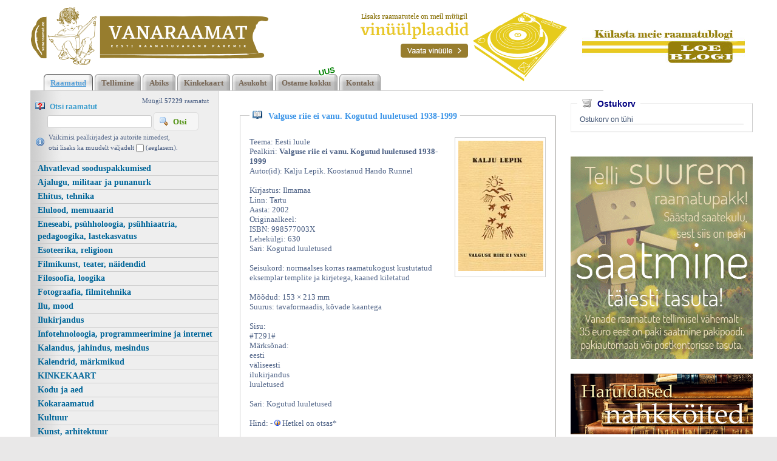

--- FILE ---
content_type: text/html; charset=UTF-8
request_url: https://www.vanaraamat.ee/Kalju_Lepik_Koostanud_Hando_Runnel_Valguse_riie_ei_vanu_Kogutud_luuletused_1938-1999_56216-33.htm
body_size: 14117
content:
<!DOCTYPE html><head><script async src="https://www.googletagmanager.com/gtag/js?id=UA-6304032-3"></script><script> window.dataLayer = window.dataLayer || []; function gtag(){dataLayer.push(arguments);}gtag('js', new Date()); gtag('config', 'UA-6304032-3');</script><title>Valguse riie ei vanu. Kogutud luuletused 1938-1999, Ilmamaa 2002 | vanaraamat.ee</title><link rel=canonical href="https://www.vanaraamat.ee/Kalju_Lepik_Koostanud_Hando_Runnel_Valguse_riie_ei_vanu_Kogutud_luuletused_1938-1999_56216-33.htm"><meta http-equiv=Pragma content=no-cache><meta http-equiv=Expires content=-1><meta name=viewport content="width=device-width, initial-scale=1.0"><meta name=description content="Valguse riie ei vanu. Kogutud luuletused 1938-1999 Teema: Eesti luule Pealkiri: Valguse riie ei vanu. Kogutud luuletused 1938-1999 Autor(id): Kalju Lepik. Koostanud Hando Runnel Kirjastus: Ilmamaa Linn: Tartu Aasta: 2002 Originaalkeel: ISBN: 998577003X Lehek&u Valguse riie ei vanu. Kogutud luuletused 1938-1999, Ilmamaa 2002 | vanaraamat.ee"><link rel="shortcut icon" href="https://www.vanaraamat.ee/favicon.ico"><META HTTP-EQUIV="Content-Type" CONTENT="text/html; charset=UTF-8"><style type="text/css" > @media only screen and (min-width: 665px){.cleargallery{clear: both;}}.kataloog_book{border: solid 1px #ccc; margin-top: 30px; border-bottom: solid 1px #75736e; border-right: solid 1px #75736e; position: relative; color: #4D6185; font: normal 13px verdana; padding: 15px; text-align:left; margin-bottom: 15px}.kataloog_pealk{position: relative; top: -26px; left: 0px; background: white; padding-left: 5px; color: #3c95e8; font: bold 14px verdana; display: inline-block; padding-right: 5px; margin-bottom: -16px}.kataloog_pealk:before{content: url('d1/graaf/icon_book_open.gif'); position: relative; top: 1px; margin-right: 10px}.kataloog_pealk a:link, .kataloog_pealk a:visited{color: #3c95e8; font: bold 14px verdana; text-decoration: none}.kataloog_pealk a:hover{text-decoration: underline}.kataloog_book b{color: #4d6185}.kataloog_book_img{border: solid 1px #ccc; float: right; padding:5px; margin-left: 10px; width: 150px}.kataloog_book_vinjett{content: url('d1/graaf/separaator_01.jpg'); width: 341px; clear:both; margin: 10px auto 0px auto; padding-top: 15px; padding-bottom: 5px;}@media only screen and (max-width: 520px){.kataloog_book_vinjett{content: url('d1/graaf/separaator_01.jpg'); width: 260px; clear:both; margin: 10px auto 0px auto; padding-top: 15px; padding-bottom: 5px;}}.loeraamat a:link, .loeraamat a:visited{margin: 16px 5px 7px 0px; border: 1px solid #dedede; display: inline-block; padding: 3px 10px 6px 7px; background: #f5f5f5; border-left: solid 1px #eee; border-top: solid 1px #eee; text-decoration: none; color: #565656; font: bold 13px 'Lucida Grande', Tahoma, Arial, Verdana, sans-serif}.loeraamat a:before{content: url('d1/graaf/icon_book_open.gif'); position: relative; top: 3px; margin-right: 5px}.loeraamat a:hover{background: #dff4ff; color: #336699; border: solid 1px #c2e1ef;}.lisankorvi a:link{display: inline-block; float: right; background: url('d1/graaf/positive2.png') repeat-x; font: normal 13px 'Open Sans', sans-serif; color: white; padding: 5px 15px 5px 25px; border-radius: 3px; margin-bottom: 8px; margin-right: 8px; margin-top: 15px; text-decoration: none}.lisankorvi a:visited{color: white}.lisankorvi a:hover{background: url('d1/graaf/positive2high.png') repeat-x;}.paginator{background: #f5f5f5; border: solid 2px #dedede; padding: 3px 8px 3px 8px; margin-right: 3px; font: bold 11px/11px verdana; color: #2b75ae; border-top: solid 2px #eeeeee; border-left: solid 2px #eeeeee; display: inline-block; margin-bottom: 8px}.paginator a:link{font: bold 11px/21px verdana; color: #2b75ae; text-decoration:none}.pag_high, .paginator:hover{background: white; padding-top: 8px; border-bottom: solid 2px white; color: #333; cursor:pointer}.ootenim{margin-left: 0px; border:1px solid #cccccc; background: 0 ; font:normal 14px verdana; height: 33px; color:#777777; vertical-align:middle; -moz-border-radius:3px; -khtml-border-radius:3px; -webkit-border-radius: 3px; border-radius: 3px; margin-bottom: 5px;}.f_label{margin-top: 8px; font-weight: normal;}.f_label_err{font-weight: bold; color: FireBrick;}#hmlink a{display: inline;}@keyframes shake{0%{transform: translate(1px, 1px) rotate(0deg);}25%{transform: translate(-2px, -4px) rotate(-3deg);}50%{transform: translate(2px, -4px) rotate(3deg);}75%{transform: translate(6px, 2px) rotate(-3deg);}100%{transform: translate(2px, -4px) rotate(-3deg);}}.hetkelmyygis{text-align:right; color: #4D6185; padding: 3px 15px 2px 0px; margin-bottom: -10px}.hetkelmyygis b{color: #4D6185}.information{color: #4D6185; background: url('d1/graaf/icon_information.gif') 0px 8px no-repeat; padding: 2px 10px 0px 22px}.otsi_peal{font: bold 12px arial; color: #3399CC; display: block;}.otsi_peal img{position: relative; top: 2px; margin-right: 5px}a:link,a:visited,a:active{text-decoration: underline; font-weight:bold; corsor:pointer; color: #0272ba;}a:hover{text-decoration: underline; color: #095689}.pildiaar{padding:4px; border:1px solid #e8e8e8;}.tooteruut{padding:4px; border: solid 1px #e8e8e8;}.toot_hr_jn{display: block; padding-bottom: 2px; color: #374b6b; border-bottom:solid 1px #e8e8e8;}#pildihigh{border:1px solid #5e5e5e;}.spilt{clear:both; margin-top:11px}body.mceContentBody{background: #ffffff;}.carol, #carol, .c, #c{clear: both;}.sisutekst{font: normal 13px/21px Vardana, Arial, Helvetica, sans-serif; color: #374b6b;}body{font: normal 13px/21px Vardana, Arial, Helvetica, sans-serif; color: #374b6b; background:}td, table{font: normal 13px/21px Vardana, Arial, Helvetica, sans-serif; color: #374b6b;}p{font: normal 13px/21px Vardana, Arial, Helvetica, sans-serif; color: #374b6b;}.pealkiri{font: bold 18px/26px Arial, Roboto Condensed, sans-serif; font-display: swap; ; margin-top: 6px; margin-bottom: 3px; padding:0px; color: #006699;}.sissejuhatus{font: normal 21px/26px arial; padding:0px; margin:0px; padding-bottom:4px; color: #67645c}.alapealkiri{font: 400 26px/32px Arial, Roboto Condensed, sans-serif; font-display: swap; ; color: #629bd6}.quote{font: normal 28px 'Yesteryear', cursive; font-display: swap; ; color: #f49a0b; display: inline-text; background: url('d1/graaf/logo.png') -469px -602px; float: right; width: 315px; padding: 15px 0px; margin: 12px 0px 0px 20px; text-indent: 70px;}.autor{font: normal 10px/16px verdana; color: #374b6b;}.pildiallkiri{font: italic 13px/16px verdana; color: #374b6b;}.heledam{color: rgb(206, 70, 18); font-size: medium;}.tumedam{color: rgb(128, 0, 0); font-size: medium;}body.mceContentBody{background: #ffffff;}.megan_col{width: 290px; margin: 5px 18px 10px 0px; display: inline-block; vertical-align: top; text-align: left; background: #fff;}.megan_col a{color: #4c4f60;}.megan_col_pealkiri{display: block; margin: 4px 3px 0px 3px; font: bold 17px/22px open sans;}.megan_col_sissejuh{display:block; margin: 3px; font: normal 17px/21px open sans;}.megan_col_date{display: block; margin: 4px 3px; font: normal 11px open sans; color: #999}html *{margin: 0; padding: 0; color: #374b6b;}body{font: normal 13px/21px Vardana, Arial, Helvetica, sans-serif; background: #e9e8e8; margin: 0; padding: 0; overflow-y: auto; overflow-x: auto;}@media only screen and (max-width: 1180px){body{overflow-x: auto;}}div{margin:0; padding:0; -webkit-box-sizing: border-box; -moz-box-sizing: border-box; box-sizing: border-box;}#norma{width: 100%; position: relative; background: #fff ; z-index: 12; margin:0; padding:0;}@media only screen and (min-width: 681px){#norma{background: #fff ;}}}#naomi{background: #fff; padding: 0px; margin:0px;}@media only screen and (min-width: 1181px){}.betty{padding-top: 0px; margin-top: 0px; position: relative; margin-left:auto; width: 1180px; margin-right:auto;}@media only screen and (max-width: 1180px){.betty{width: auto; margin: 0 auto;}}@media only screen and (min-width: 1180px){.betty{max-width: 1180px; margin: 0 auto;}}#may{position: absolute; top: 38px; left: 0px; font: normal 10px/11px arial}#susanna{margin: 0px; padding:0px; z-index:8; position: relative; z-index: 15;}#alice{width: 100%; color: #fff; margin: 0px; padding: 0px; position: relative; z-index: 16; padding-bottom: 4px;}#alice_i{padding: 0px 1px; text-align: left;}#cristina{font: normal 12px/12px verdana; float: right; margin: 0px 50px 0px 5px; text-align: right;}#cristina a{color: #3d4560; display: inline-block; margin-top: 5px; margin-bottom: 7px; text-decoration: none; font-weight: normal}@media only screen and (max-width: 830px){#cristina{text-align: center; width: 100%; margin:2px}}#loren{width: 300px; height: 80px; float: left; overflow:hidden; margin:0px; padding:0px; margin-bottom: 7px; margin-left: 1px; margin-top: 8px; position: relative; z-index:50}#loren a{width: 100%; height: 100%; display: inline-block; overflow: hidden;}#loren a:before, #loren a[href^='javascript:']:after{content: url('d1/graaf/logo.png'); position: relative; top: -175px; left: -12px}@media only screen and (max-width: 820px){#loren{float:none; margin: 5px auto 0px auto; position: relative; top: 2px; margin-bottom: 20px}}@media only screen and (min-width: 600px){#loren{width: 391px; height: 95px;}#loren a:before, #loren a[href^='javascript:']:after{content: url('d1/graaf/logo.png'); position: relative; top: -36px; left: -12px}}#susie{display: none; float: left; margin-top: 4px; margin-left: 75px; width: 400px; margin-bottom: -20px;}#susie p, #susie{color: #a9a8a8; font: 400 20px/20px Arial, Roboto Condensed, sans-serif; font-display: swap; ;}#susie a:link{font-weight: 300;}#susie p{font: 400 55px/55px 'Yesteryear', cursive; font-display: swap; ; margin:0px; padding:0px;}@media only screen and (min-width: 1180px){#susie{display: block; position: relative; z-index:14}}#susiebanner{position: absolute; top: 16px; left: 540px; display: none; z-index:50}@media only screen and (min-width: 1180px){#susiebanner{display: block; z-index: 50}}#olivia{padding: 2px 0px 0px 8px; font: normal 11px verdana; color: #4D6185; display: block; text-align: left;}@media only screen and (min-width: 990px){#olivia{display: block}}label{position: relative; left: 160px; top: -34px; display: inline block; font: normal 9px arial; width: 15px; height: 15px}#onpinp{border:0; background: white ; margin: 0px 0px 0px 0px; height: 19px; padding: 0px 3px 0px 2px; font:normal 13px/13px verdana; border: solid 1px #ccc; color:#f00; -webkit-box-shadow: none; -moz-box-shadow: none; box-shadow: none; margin-left: 20px}#onpsmt{border: solid 1px #dedede; background: #f5f5f5 url('d1/graaf/icon_magnifier.gif') 8px 6px no-repeat; font: bold 13px/13px verdana; padding: 8px 18px 7px 31px; color: #529214; position: relative; top: -3px; text-transform: capitalize; -webkit-box-shadow: none; -moz-box-shadow: none; box-shadow: none;}#onpsmt:hover{background: #e6efc2 url('d1/graaf/icon_magnifier.gif') 8px 6px no-repeat; border: solid 1px #c6d880}.oliviapealkiri{margin-top:2px; font: normal 18px/22px arial; color: #1e0fbe;}.oliviapealkiri strong{margin-top:2px; font: bold 18px/22px arial; color: #1e0fbe;}#onsisu{-webkit-box-shadow: none; -moz-box-shadow: none; box-shadow: none;}#kaia{clear:both; color: #bbbbbb; margin-right: 5px; min-height: 20px;}@media only screen and (min-width: 1024px){#kaia{margin-right: 60px;}}#kaia a:link, #kaia a:active, #kaia a:visited{display:block; padding: 4px 10px 2px 10px; float:right; text-decoration: none;}#kaia a:hover, #kaia .keel_active{background: #e7e5dc;}.flag{background: url('d1/graaf/logo.png'); display: block; height: 16px; width: 16px;}#gillian{}#hanna{width: 100%; margin-bottom:0px; color: #fff; padding: 8px 0px 0px 20px; margin-top: 7px; position: relative; z-index: 12; clear: both; padding-bottom: 0px;}.linksalign{text-align: center;}@media only screen and (min-width: 1180px){.linksalign{text-align: left;}}#hanna ul{margin: 0px; padding: 0px; padding-left: 2px;}#hanna a{display: block; position: relative; background: url('d1/graaf/h2.png') repeat-x; font: bold 13px/13px verdana; color: #776655; margin: 0px; margin-right: 3px; padding: 8px 11px 6px 11px; text-decoration: none}#hanna a:before{content: url('d1/graaf/h1.png'); position: absolute; top: 0px; left: 0px;}#hanna a:after{content: url('d1/graaf/h3.png'); position: absolute; top: 0px; right: 0px;}@media only screen and (max-width: 800px){#hanna a{font: bold 13px/13px verdana; margin-right: 8px; margin-bottom: 8px}}#hanna a:hover, #hanna .lMActive{color: #529ed8; background: url('d1/graaf/h_hover2.png') repeat-x; text-decoration: underline;}#hanna a:hover:before, #hanna .lMActive:before{content: url('d1/graaf/h_hover1.png'); position: absolute; top: 0px; left: 0px;}#hanna a:hover:after, #hanna .lMActive:after{content: url('d1/graaf/h_hover3.png'); position: absolute; top: 0px; right: 0px;}.hid{position: absolute; display: none; filter:alpha(opacity=98); opacity:0.98; margin: 0px; padding: 0px; z-index:5; width: 202px;}.tnp{position: relative; background-color:#fff; padding: 5px 2px 5px 2px; border-left: solid 1px #aaa; border-bottom: solid 1px #aaa; border-right: solid 1px #aaa; margin:0px; margin-top:0px; list-style: none; text-align: left; width: 267px;}html>body .tnp{width:265px}#hanna li{list-style: none; list-style-image: none; list-style-type: none; display: inline-block; zoom: 1; *display: inline; margin:0px; padding: 0px;}#hanna div li{height: 20px;}#hanna .tnp a{display: block; border: 0; background: 0; margin: 0px 0px 3px 8px; padding: 2px 2px 5px 8px; font: normal 16px/20px arial; color:#006699; text-decoration: none;}#hanna .tnp a:before, #hanna .tnp a:after{content: '';}#hanna .tnp a:hover, #hanna .tnp .tnpActive{color: #095687; padding: 2px 2px 5px 8px; border-radius: 0px; margin: 0px 0px 3px 8px; background: 0;}#fiona{position: relative; z-index: 4; background: transparent;}#fionS{width: 100%; position: relative; z-index: 11; display: block; height: 300px; background:url('d1/graaf/susanna.jpg') top center no-repeat; background-size: 100% auto;}#fionS a{display: block; width: 100%; height: 100%; box-sizing: border-box; color: white; text-decoration:none; position: absolute; display: none;}.fionSsisu{display: none;}.fionSsisu2{color: #333; padding: 20px 5px 30px 40px; font: normal 16px Arial, Roboto Condensed, sans-serif; font-display: swap; ; width: 500px; height: auto; margin: 40px auto 0px 10%; position: absolute; background: url('d1/graaf/fions_transparent.png'); display: block;}.fionSfirst{font: normal 26px Arial, Roboto Condensed, sans-serif; font-display: swap; ; color: #001f6e}.fionSsisuNupp{margin-top: 8px; display: inline-block; text-decoration:none; font: normal 18px Arial, Roboto Condensed, sans-serif; font-display: swap; ; background: #001f6e; border-radius: 5px; padding: 4px 25px 6px 25px; color: white; text-shadow: none;}@media only screen and (max-width: 799px){#fionS{height: 250px;}.fionSsisu2{margin: 20px auto 0px 10px;}}@media only screen and (max-width: 599px){#fionS{height: 200px;}.fionSsisu2{width: auto; margin: 0px; font: normal 12px Arial, Roboto Condensed, sans-serif; font-display: swap; ;}.fionSfirst{font: normal 16px Arial, Roboto Condensed, sans-serif; font-display: swap; ;}}h1{font: normal 18px/22px verdana; color: #fff}h2{font: normal 16px/20px verdana; color: #fff}h3{position: absolute; top: 22px; left: 5px; padding: 10px 2px 18px 2px; overflow: hidden; font: normal 16px/22px verdana; width: 72px; border: solid 1px red; padding-top: 42px; max-height: 140px;}#cts, #cts a, .cts, .cts a{font: normal 14px/16px verdana; color: #fff}#cts2, #cts2 a, .cts2, .cts2 a{position: relative; padding-left: 5px; font: normal 3px/5px verdana; color: #fff; opacity:0.2; z-index: 1}#melody{background: #fff; padding: 0px; margin-top: 90px; height: auto; z-index: 4;}#megan{background: #fff; position: relative; top: -90px; padding-top: 0px; margin-bottom: -40px; padding-bottom: 100px; z-index: 4;}@media only screen and (min-width: 1180px){#megan{background: transparent url('d1/graaf/megan.png') 0px -20px repeat-x;}}@media only screen and (max-width: 1180px){#megan{text-align: center;}}#megan ul, #megan ol{list-style-position: inside; padding: 15px 0px 20px 40px;}.hw, #hw{position: absolute; left: 0; top: -840px; text-align:left; width: 615px; z-index: 1}#ingrid{padding-left: 5px; padding-bottom: 0px; padding-right: 50px; font:normal 10px/10px verdana; color:#9caeb9;}#ingrid a:link, #ingrid a:active, #ingrid a:hover, #ingrid a:visited{font: normal 10px/10px verdana; text-decoration: none; display: inline-block; margin-bottom: 23px; color: #9caeb9}.arrow{display: inline-block; margin-bottom: 1px}@media only screen and (max-width: 600px){.arrow{margin-bottom: 8px;}}#julia{float: left; margin: 10px 15px 0px 35px; width: 700px; text-align: left; margin-bottom: -50px; max-width: 800px; word-break: break-word;}#carla{float: right; max-width: 300px; padding: 0px; margin:0px; margin: 0px auto; margin-bottom: -50px;}@media only screen and (max-width: 1179px){#julia, #carla{float: none; margin:auto; width: auto; max-width: 800px;}#carla{margin-top: 20px;}}@media only screen and (max-width: 666px){#julia, #carla{float: none; padding: 5px 10px; margin:auto; width: 100%; max-width: 800px;}}#priscilla{text-align:right; margin-right: 8px; margin-top: 12px; margin-bottom:12px}#priscilla a{background: url('d1/graaf/logo.png') -1220px -548px no-repeat; display: inline-block; height: 20px; width: 57px; margin: 10px 10px 10px 0px}#lMburger{display: none; float: right}#virginia{float: left; width: 310px; background: #eee url('d1/graaf/menu_bg.gif') repeat-y; padding: 5px 0px; border-right: solid 1px #ccc}#lM{position:relative; margin: 0px 0px 0px 0px; padding:10px 0px 3px 0px;}#lM a{display: block; margin-bottom: 0px; border-top: solid 1px #ccc; padding: 1px 1px 1px 12px; font: bold 14px/20px verdana; color: #006699; text-decoration: none;}@media only screen and (max-width: 666px){#lM a{margin:4px;}}#lM a:hover, #lM .lMActive{color: #095687; background: white;}#lM .lMSecond{display: block; padding-left: 0px;}#lM .lMSecond a{padding-left: 30px;}@media only screen and (max-width: 1180px){#virginia{float: none; text-align: left; width: 100%; padding: 0px;}#virginia, #lM a, #lM div, #lM .lMSecond{display: block; margin-left: 0px;}#lM{padding:0px;}@media only screen and (max-width: 770px){#lM{display:none; padding-top: 20px;}#lMburger{display: block;}}#lM div{width: auto; float: none; display: inline-block;}}#ursula, #sonja, #kimberly, #melinda, #lara{width: 340px; float: left; font: normal 12px/18px verdana; padding: 10px;}.uudis_main{text-align:right; font: bold 14px arial; color: #629bd6}.uudis_blokk{padding: 5px 0px 0px 0px;}.uudis_main a{font: bold 14px arial; color: #629bd6}.uudis_date, .uudis_date a{font: normal 10px verdana; color: #374b6b}.uudis_pealk, .uudis_pealk a{font: 400 18px/22px Arial, Roboto Condensed, sans-serif; font-display: swap; ; text-decoration: none; color: #2184c4}.uudis_sissejuh, .uudis_sissejuh a, .uudis_sissejuh a:hover{font: normal 12px/18px verdana; padding-bottom: 25px; text-decoration: none; color: #374b6b}.syndic_sissejuh, .syndic_sissejuh a, .syndic_sissejuh a:hover{font: font: normal 13px/21px Vardana, Arial, Helvetica, sans-serif;; padding-bottom: 10px; color: #374b6b ; font-weight: normal; display: block; text-decoration: none}.syndic_date, .syndic_date a{font: normal 10px verdana; color: #374b6b}.uudis_social{position: relative; top: 5px; left: -5px; margin-bottom: 8px; text-align: center;}.varvisilt{background: #feff19; color: #596010; font: normal 14px/14px 'Vollkorn', serif; display: inline-block; padding: 2px 12px 2px 12px}#lara{display:none}@media only screen and (min-width: 1024px){#ursula, #sonja, #kimberly, #melinda, #lara{float: left; width: 340px;}#lara{display:block}}#kimberly, #kimberly a{font: 400 18px/22px Arial, Roboto Condensed, sans-serif; font-display: swap; ; color: #fff;}#kimberly{; background: #210057; padding:0px; margin:0px; text-align: left; border-top-right-radius: 7px; border-bottom-right-radius: 7px; margin-right: 10px; padding: 8px 10px 12px 20px;}@media only screen and (max-width: 1024px){#kimberly{clear:both; float: none; display: inline-block; margin: 10px auto;}}#kimberly a{color: #fff; text-decoration: underline;}.fourvalues{margin: 10px 10px 20px 16px}.fourvalues div{margin-top:10px; color: #670000; font: normal 16px/24px calibri; font-style:italic}#sonja{text-align: center; margin: 15px 10px 5px 0px;}#melinda{margin-top: 10px; text-align: center;}#ursula{padding-bottom: 0px; text-align: left;}@media only screen and (max-width: 1024px){#ursula{clear:both; float: none; display: inline-block; margin: 10px auto;}}#sonja, #melinda{padding:10px 0px 0px 0px;}#sonja a{background: url('d1/graaf/logo.png'); background-color: #5f5f5f; display: inline-block; height: 24px; width: 24px; margin: 0px 2px 4px 2px}#melinda img{margin: 0px 2px 4px 2px}.comment_header{background: #dddce4 ; margin: 28px 0px 3px 0px; width: 710px}table{border-spacing:0; background-repeat : no-repeat}#kalenderpos{position:absolute; left:709px; top:34px; z-index:29;}#cal{margin:0px 10px 10px 10px;}#cal, #cal table, #cal td, #cal th{padding:3px; border-spacing:0px; border-padding:0px; border-collapse: collapse; color: #455147; text-align:right; font:10px verdana}#cal{background: #efc01a; position: relative; padding-top: 45px; color: white; width: 230px; height: 230px; text-align: center; padding-left: 44px; vertical-align: middle;}#tnane{color: #157e4f; font-weight: bold}#tdhighl, .tdhighl{background: #c34603; padding:3px; text-align:right; font:10px verdana}#tdhighl a, .tdhighl a{color: #455147}.cmpl{margin: 2px; color: #9f7d04; width: 218px; text-align:left; background: #f8f3e0; border: solid 1px #e9d58d; padding: 2px 5px 3px 2px}.cmpl a{color: #9f7d04;}html>body .cmpl{width:207px}.kn{color: #006699; margin-top: 4px}.an{color: #006699; font: bold 14px verdana}#korv{width: 300px; float: right; margin-top: 20px; margin-bottom: 30px; position:relative; left: 10px; border: solid 1px #ccc; text-align:left; border-top-color: #eee; border-left-color: #eee; padding: 5px 14px 12px 14px; font: normal 12px arial}@media only screen and (max-width: 1179px){#korv{width: auto; float: none;}}#korv .pealk{position: absolute; display: inline-block; background: white; padding: 2px 8px; top: -13px; left: 10px; font: bold 14px arial; color: navy}#korv .pealk img{position: relative; top: 2px; margin-right: 5px}#korv a{text-decoration: none; font: bold 12px/20px verdana; display: block; border-bottom: solid 1px #ccc; margin-bottom: 2px; color: #2b75ae}#korv .vaatakorvi a:link{display: inline-block; background: url('d1/graaf/positive2.png') repeat-x; font: normal 13px 'Open Sans', sans-serif; color: white; padding: 4px 25px 5px 25px; border-radius: 3px; margin-bottom: 8px; margin-right: 8px; margin-top: 15px; text-decoration: none; border-bottom: 0}#korv .vaatakorvi a:visited{color: white}#korv .vaatakorvi a:hover{background: url('d1/graaf/positive2high.png') repeat-x;}#korvisisu table{border-spacing: 2px; border-collapse: separate; border: none}#korvisisu table td{background: #eee; padding: 2px 8px}#korvisisu table .nobg td{background: 0}#korvisisu table .korvisisu_evenrow td{background-color: #ddd}#login{position:absolute; right: 20px; top: 50px; width: 350px; text-align:right; z-index:5}#mrkspilv{width: 180px; position: relative; left: 15px; top: 12px; text-align: center;}#highlight{background-color: #fffdf0;}.toimetaja{text-align:right; clear:both; width:120px; margin:4px 0px 4px 0px; color:#777777; padding-right:4px; border:1px dashed #9f9f9f; background-color: #ffffff; font: normal 9px/14px verdana}.toimetaja a:link, .toimetaja a:active, .toimetaja a:visited, #kimberly .toimetaja a{font: normal 9px/14px verdana; color: #777777; font-weight: bold; text-decoration: none;}.toimetaja a:hover{text-decoration: underline;}.vasakjuhend{font: normal 10px/12px verdana; color: #898989;}.vasakjuhendin{border:1px solid #a9a9a9; background: 0 ; font:normal 11px verdana; height: 20px; color: #808080; vertical-align:middle}.juhend{font: normal 10px/12px verdana; color: #374b6b}#fs{font: normal 10px/12px verdana; margin-top:3px;}.r_gallup{border:none; margin-bottom:-4px}input{border:1px solid #aaaaaa; background: 0 ; font:normal 11px verdana; height: 24px; color:#777777; vertical-align:middle; -moz-border-radius:3px; -khtml-border-radius:3px; -webkit-border-radius: 3px; border-radius: 3px;}textarea{border:1px solid #aaaaaa; background: 0 ; font: 11px verdana; color:#777777; overflow:auto; -moz-border-radius:0.2em; -khtml-border-radius:0.2em; -webkit-border-radius: 0.2em; border-radius: 0.2em;}input, textarea{border: solid 1px #aaaaaa; outline: 0; background: #FFFFFF; background: -webkit-gradient(linear, left top, left 8, from(#FFFFFF), color-stop(4%, #EfEfEf), to(#FFFFFF)); background: -moz-linear-gradient(top, #FFFFFF, #EfEfEf 2px, #FFFFFF 8px); box-shadow: rgba(0,0,0, 0.1) 0px 0px 8px; -moz-box-shadow: rgba(0,0,0, 0.1) 0px 0px 8px; -webkit-box-shadow: rgba(0,0,0, 0.1) 0px 0px 8px;}input:hover, textarea:hover, input:focus, textarea:focus{border-color: #403438; -webkit-box-shadow: rgba(0, 0, 0, 0.15) 0px 0px 8px; -moz-box-shadow: rgba(0,0,0, 0.15) 0px 0px 8px;}.drop{font: 10px verdana; color:#777777}.submit{border-radius: 4px; height: auto; border:0; background: #0272ba ; font: 400 13px/13px Arial, Roboto Condensed, sans-serif; font-display: swap; ; box-shadow: 0 4px 8px 0 rgba(0, 0, 0, 0.1), 0 6px 20px 0 rgba(0, 0, 0, 0.05); cursor:pointer; text-align: center; color:#fff; vertical-align:middle; text-transform: uppercase; margin-top: 5px; padding:16px 40px 16px 40px;}.submit:hover{background-color: #0079ca; border:0; box-shadow: 0 4px 18px 0 rgba(0, 0, 0, 0.1), 0 6px 20px 0 rgba(0, 0, 0, 0.15);}p{margin: 0; padding: 0;}#timer{position: absolute; top: 3px; left: 2px; z-index: 65; color: #000000; font: normal 9px verdana;}#update{position:absolute; top:-15px; left:220px}.query_head{color: #67645c; font: normal 14px/16px arial; padding: 10px 0px 0px 0px}#logout{text-align:right; font: normal 10px/12px verdana; position: absolute; width: 90px; right: 12px; top: 20px; z-index:65}#logout a{color: #ffffff; text-shadow: 0px 0px 10px #362f20;}#logout a:hover{color: #ffffff; text-shadow: 0px 0px 10px #000;}#theresa{width: 100%; background:0; color: #666666; padding: 0px 0px 0px 0px; margin-bottom: 0px; position: relative; z-index: 5;}#wendy{border-top: solid 10px #929289; width: 100%; position: relative; z-index: 5; font: normal 11px/16px verdana; background: #1f1919 url('d1/graaf/wendy.jpg') center 0px no-repeat; color: #c8c8c8; padding: 80px 0px 130px 0px; margin-bottom: 0px; text-align: center;}@media only screen and (max-width: 681px){#wendy{background: #1f1919 ;}}#wendy_i{padding: 0px 15px;}#wendy a{color: #c8c8c8; font-weight: normal; text-decoration:none}#may{top: -2935px; width: 318px;}#zara{background: #b2b2b2; font: normal 10px/16px verdana;}#zara_i{padding: 10px 15px 8px 15px; font: normal 10px/16px verdana; color: #61605c;}#zara_z{font: normal 10px/16px verdana; color: #61605c; float: right;}#zara_z a{font-weight: normal; text-decoration: none; color: #61605c;}h4, h4 a{display: inline-block; font-weight: normal; text-decoration: none; color: #61605c; padding: 0px; margin: 0px;}#az{opacity: 0.6; filter: alpha(opacity=60); position: relative; top: 1px; left: 5px; margin-bottom: -3px; display:inline-block; width: 63px; height: 15px; font: normal 36px verdana; overflow: hidden}#az:before, #az input[id^='footer:']:after{content: url('d1/graaf/logo.png'); position: relative; left: -1287px; top: -1011px}body.mceContentBody{background: #1f1919 ; padding:0px; margin:0px;}body.mceContentBody .wendy_col{border: dashed 1px gray; padding: 5px 5px; color: #c8c8c8 ;}p{margin: 0; padding: 0;}.bot_header, .bot_header a, .bot_content, .bot_content a, .bot_content p, .bot_content td{color: #c8c8c8 ; font: normal 11px/16px verdana;}.bot_header, .bot_header a{color: #e2d6a4; font: 400 20px/24px Arial, Roboto Condensed, sans-serif; font-display: swap; ;}.wendy_col{width: 275px; margin: 5px 15px 10px 0px; vertical-align: top; padding: 5px 6px; display: inline-block; font: normal 11px/16px verdana; color: #c8c8c8; text-align: left; box-sizing: border-box;}body.mceContentBody2{background: #b2b2b2; color: #61605c; font: normal 10px/16px verdana;}p{margin: 0; padding: 0;}.bot_header2, .bot_header2 a, .bot_content2, .bot_content2 a, .bot_content2 p, .bot_content2 td{color: #61605c; font: normal 10px/16px verdana;}.bot_content2 a{text-decoration: underline}.bot_header2, .bot_header2 a{font: bold 14px arial;}</style><meta name="google-site-verification" content="LRDEuR7Qr3GG3LxNqSN6IXmyPCg6phHfHy5HS5Tkaf8" /></head><body> <div id="norma"><div id="naomi"><div id="alice"><div class="betty" id="by1"><div id="alice_i"> </div></div></div> <div class="betty" id="by2"> <div id="loren"><a href="https://www.vanaraamat.ee/" title="Valguse riie ei vanu. Kogutud luuletused 1938-1999, Ilmamaa 2002 | vanaraamat.ee"><b>Valguse riie ei vanu</b></a> Kl&otilde;psa siia , et n&auml;ha t&auml;ielikku loendit! <i>Valguse riie ei vanu. Kogutud luuletused 1938-1999, Ilmamaa 2002 | vanaraamat. ee</i> </div><div id="susiebanner" style='z-index:2'><a href='VINUULPLAADID_230'><img src=d1/graaf/vinylpaises.png></a><a href='http://aabitsarahvas-raamatublogi.blogspot.com/'><img src=d1/graaf/blogiviide.png style='margin-left:25px; position: relative; top: -30px; z-index:2'></a></div><div id="may"></div> </div><div id="susanna"></div><div class="betty" id="by3"><div id="hanna"><table align=center border=0 style='width:100%' cellpadding="0" cellspacing="0"><tr><td class=linksalign><ul><li><a href="Kataloog_700" class=lMActive onmouseover="mopen('m700')" onmouseout="mct()">Raamatud</a> <div id=m700 onmouseover="mcct()" onmouseout="mct()" class='hid'></div></li><li><a href="Tellimine_701" onmouseover="mopen('m701')" onmouseout="mct()">Tellimine</a> <div id=m701 onmouseover="mcct()" onmouseout="mct()"></div></li><li><a href="Abiks_raamatute_tellimisel_702" onmouseover="mopen('m702')" onmouseout="mct()">Abiks</a> <div id=m702 onmouseover="mcct()" onmouseout="mct()" class='hid'></div></li><li><a href="Mgil_kinkekaardid_705" onmouseover="mopen('m705')" onmouseout="mct()">Kinkekaart</a> <div id=m705 onmouseover="mcct()" onmouseout="mct()"></div></li><li><a href="Biblio_O_raamatupoe_asukoht_708" onmouseover="mopen('m708')" onmouseout="mct()">Asukoht</a> <div id=m708 onmouseover="mcct()" onmouseout="mct()" class='hid'></div></li><li><a href="Ostame_kokku_757" onmouseover="mopen('m757')" onmouseout="mct()">Ostame kokku</a><span style="transform: rotate(-12deg); font-weight: bold; padding: 0px; display: block; background: white; position: absolute; top: -1px; left: 475px; color:green; line-height: 10px" id="ushake">UUS</span> <div id=m757 onmouseover="mcct()" onmouseout="mct()"></div></li><li><a href="Kontakt_709" onmouseover="mopen('m709')" onmouseout="mct()">Kontakt</a> <div id=m709 onmouseover="mcct()" onmouseout="mct()"></div></li></ul><div id=h5 onmouseover="mcct()" onmouseout="mct()" class=hid> </div></td></tr></table><div class=c></div><div class=hw><div class=cts></div></div> </div><div style='border-bottom: solid 1px #cccccc; width: 80%'></div><div style='background-color: #4a8610; color: white; padding: 3px 10px; display:none'>Alates 11. m&auml;rtsist saab poodi tellitud pakke k&auml;tte endiselt t&ouml;&ouml;ajal E-R 10-18.00 ja L 10-16.00. Kaupluse ukse tagant helista tel. 734 1901. Pakiga posti teel saatmine toimib tavap&auml;raselt.</div><div id="melody"><div id="megan"><div style='margin-right: 5px; width: 190px; height: 50px; z-index:50' id='lMburger'><a href='#' style='width: 100%; height: 100%; display: block; padding: 5px;box-sizing: border-box; font: bold 12px verdana; text-decoration:none; color: #666' id='lMburgerlink'>Kataloogiteemad&nbsp;&nbsp;<img src='d1/graaf/lMburger.png' width=30 style='vertical-align: middle;'></a></div><div id="virginia"><div id="olivia"><div class=hetkelmyygis>M&uuml;&uuml;gil <b>57229</b> raamatut</div><form action="https://www.vanaraamat.ee/?otsi" method="post" ENCTYPE="multipart/form-data" style='margin:0;padding:0'><span class=otsi_peal><img src='d1/graaf/icon_book_search.gif'> Otsi raamatut</span><input name="otsi" type="text" size="24" value="" id="onpinp" style='width: 165px'> <input name='submit' type='submit' value='Otsi' class='submit' id='onpsmt'><div class=information>Vaikimisi pealkirjadest ja autorite nimedest,<br>otsi lisaks ka muudelt v&auml;ljadelt <input name=sisust id=onsisu type=checkbox value=jah > (aeglasem).</div></form></div> <div id=lM> <a href="Ahvatlevad_sooduspakkumised_325" >Ahvatlevad sooduspakkumised</a> <a href="Ajalugu_militaar_ja_punanurk_1" >Ajalugu, militaar ja punanurk</a> <a href="Ehitus_tehnika_15" >Ehitus, tehnika</a> <a href="Elulood_memuaarid_2" >Elulood, memuaarid</a> <a href="Eneseabi_psuhholoogia_psuhhiaatria_pedagoogika_lastekasv_3" >Eneseabi, psühholoogia, psühhiaatria, pedagoogika, lastekasvatus</a> <a href="Esoteerika_religioon_12" >Esoteerika, religioon</a> <a href="Filmikunst_teater_naidendid_25" >Filmikunst, teater, näidendid</a> <a href="Filosoofia_loogika_80" >Filosoofia, loogika</a> <a href="Fotograafia_filmitehnika_72" >Fotograafia, filmitehnika</a> <a href="Ilu_mood_101" >Ilu, mood</a> <a href="Ilukirjandus_4" >Ilukirjandus</a> <a href="Infotehnoloogia_programmeerimine_ja_internet_100" >Infotehnoloogia, programmeerimine ja internet</a> <a href="Kalandus_jahindus_mesindus_39" >Kalandus, jahindus, mesindus</a> <a href="Kalendrid_markmikud_136" >Kalendrid, märkmikud</a> <a href="KINKEKAART_351" >KINKEKAART</a> <a href="Kodu_ja_aed_44" >Kodu ja aed</a> <a href="Kokaraamatud_10" >Kokaraamatud</a> <a href="Kultuur_21" >Kultuur</a> <a href="Kunst_arhitektuur_5" >Kunst, arhitektuur</a> <a href="Kasiraamatud_ning_teatmikud_ja_oppematerjalid_14" >Käsiraamatud, teatmikud ja õppematerjalid</a> <a href="Kasitoo_16" >Käsitöö</a> <a href="Laste-_ja_noortekirjandus_6" >Laste- ja noortekirjandus</a> <a href="Loodus_7" >Loodus</a> <a href="Luule_8" >Luule</a> <div class="lMSecond"><a href="Eesti_luule_33" class='lMActive lMlinksub' id=t33 >Eesti luule</a> <div class="lMSecond"></div><a href="Valisluule_34" class='lMlinksub' id=t34 >Välisluule</a> </div><a href="Majandus_poliitika_69" >Majandus, poliitika</a> <a href="Meditsiin_tervishoid_11" >Meditsiin, tervishoid</a> <a href="Meelelahutus_9" >Meelelahutus</a> <a href="Miniraamatud_390" >Miniraamatud</a> <a href="Muusika_noodid_laulikud_97" >Muusika, noodid, laulikud</a> <a href="Perioodika_temaatiline_perioodika_vastavates_teemades_300" >Perioodika (temaatiline perioodika vastavates teemades)</a> <a href="Postkaardid_vanad_fotod_48" >Postkaardid, vanad fotod</a> <a href="Pollumajandus_loomakasvatus_41" >Põllumajandus, loomakasvatus</a> <a href="Raamatud_enne_1944-ndat_aastat_61" >Raamatud enne 1944-ndat aastat</a> <a href="Raamatud_spordist_13" >Raamatud spordist</a> <a href="Raamatud_teaduslikel_teemadel_104" >Raamatud teaduslikel teemadel</a> <a href="Reisijuhid_reisikirjad_94" >Reisijuhid, reisikirjad</a> <a href="Ristsonad_332" >Ristsõnad</a> <a href="Seiklusjutte_maalt_ja_merelt_42" >Seiklusjutte maalt ja merelt</a> <a href="Vanad_nahkkoited_352" >Vanad nahkköited</a> <a href="VINUULPLAADID_230" >VINÜÜLPLAADID</a> <a href="Voorkeelne_foreign_books_17" >Võõrkeelne (foreign books)</a> <a href="Oigus_40" >Õigus</a> <a href="Uhiskond_ja_sotsioloogia_369" >Ühiskond ja sotsioloogia</a> <a href="XXX_seks_270" >XXX (seks)</a> </div></div> <div id=korv><div class=pealk><img src=d1/graaf/icon_cart.gif> Ostukorv</div><br><div style='border-bottom: solid 1px #ccc'>Ostukorv on t&uuml;hi</div></div><div id="julia" style="max-width: 520px"> <a name="1"></a><table cellspacing="0" cellpadding="0" width="100%"><tr><td class=sisutekst><div class=sv></div></td></tr><tr><td> </td></tr></table><div class=kataloog_book><div class=kataloog_pealk><a href='Kalju_Lepik_Koostanud_Hando_Runnel_Valguse_riie_ei_vanu_Kogutud_luuletused_1938-1999_56216-33.htm'>Valguse riie ei vanu. Kogutud luuletused 1938-1999</a></div><div class=kataloog_book_img><img src='../data/raamatupilt2017953.jpg' width=140></div><br>Teema: Eesti luule<br>Pealkiri: <b>Valguse riie ei vanu. Kogutud luuletused 1938-1999</b><br>Autor(id): Kalju Lepik. Koostanud Hando Runnel<br><br>Kirjastus: Ilmamaa<br>Linn: Tartu<br>Aasta: 2002<br>Originaalkeel: <br>ISBN: 998577003X<br>Lehek&uuml;lgi: 630 <br>Sari: Kogutud luuletused <br><br>Seisukord: normaalses korras raamatukogust kustutatud eksemplar templite ja kirjetega, kaaned kiletatud<br><br>M&otilde;&otilde;dud: 153 × 213 mm<br>Suurus: tavaformaadis, kõvade kaantega<br><br>Sisu:<br>#T291# <br>Märksõnad:<br>eesti<br>väliseesti<br>ilukirjandus<br>luuletused<br><br>Sari: Kogutud luuletused<br><br>Hind: - <img src='d1/graaf/info.gif' id=hetkel_otsas> Hetkel on otsas*<br><br>*J&auml;ta enda <a href='ootenimekiri.html' id=ootenimekiri style='display: inline-block'>m&auml;rge ootenimekirja</a>, siis saame sulle eelisj&auml;rjekorras saata teavituse kui raamat on j&auml;lle saadaval.<br><br><div class=ootenimekirja_frame style='display:none'>Soovin teavitust raamatu saabumisel:<br><b>Valguse riie ei vanu. Kogutud luuletused 1938-1999, Kalju Lepik. Koostanud Hando Runnel, Ilmamaa 2002</b><br><br><div id=ootenimekirja_vorm></div><div id=palun_vaata style='color:FireBrick; margin-top: 8px; font-weight: bold; display: none '>Palun kontrolli &uuml;le punasega m&auml;rgitud v&auml;ljad</div><br>Vaikimisi me ei teavita raamatukogudest mahakantud, templitega ega keskmisest kulunumas seisukorras eksemplaridest. Kui siiski soovid nende kohta teavitust, siis lisa vastavatele ridadele linnukesed.<br><br>Ootenimekirja kandmine on ainult teavituse jaoks, kui raamat saabub poodi. Vormi t&auml;itmine ei pane sulle ostukohustust, sest osad v&auml;ljaanded on haruldasemad kui teised, siis pole meil v&otilde;imalik kuidagi ennustada t&auml;pset aega, millal raamat v&otilde;ib taas m&uuml;&uuml;gile tulla.</div> <div class=c></div></div><div id=autori_raamatud></div><div class=kataloog_book>Teema <a href='Eesti_luule_33' style='font-weight: bold; text-decoration:none;'>Eesti luule</a> alla viimati lisatud: <br><br><a href='Mart_Helme_Kolm_korvi_Luuletusi_proosas_Eesti_Raamat_1979_54470-33.htm' title='Mart Helme, Kolm korvi. Luuletusi proosas' style='font-weight: bold; text-decoration:none;'>Mart Helme, Kolm korvi. Luuletusi proosas</a>,<br>Eesti Raamat, 1979, hind: 3,00 eurot<br><br><a href='Margo_Vaino_koostaja_kivisildnik_pusle2_Jumalikud_ilmutused_2019_76909-33.htm' title='Margo Vaino; koostaja (:)kivisildnik, pusle2' style='font-weight: bold; text-decoration:none;'>Margo Vaino; koostaja (:)kivisildnik, pusle2</a>,<br>Jumalikud ilmutused, 2019, hind: 5,00 eurot<br><br><a href='Gregor_Elm_toimetanud_Jurgen_Rooste_ja_EL_Elm_Laulud_Crme_BrlSele_Trukiviis_2020_84072-33.htm' title='Gregor Elm; toimetanud Jürgen Rooste ja EL Elm, Laulud Crème Brûléele' style='font-weight: bold; text-decoration:none;'>Gregor Elm; toimetanud Jürgen Rooste ja EL Elm, Laulud Crème Brûléele</a>,<br>Trükiviis, 2020, hind: 11,00 eurot<br><br><a href='Kaarel_B_Valjamae_Kohvi_korvale_Verb_2015_89346-33.htm' title='Kaarel B. Väljamäe, Kohvi kõrvale' style='font-weight: bold; text-decoration:none;'>Kaarel B. Väljamäe, Kohvi kõrvale</a>,<br>Verb, 2015, hind: 8,00 eurot<br><br><a href='August_Gailit_Puhajarv_Ilmamaa_2018_122771-33.htm' title='August Gailit, Pühajärv' style='font-weight: bold; text-decoration:none;'>August Gailit, Pühajärv</a>,<br>Ilmamaa, 2018, hind: 4,00 eurot<br><br><a href='Urmas_Sirp_Samavord_kui_samapalju_Kirjastus_Punker_2020_82654-33.htm' title='Urmas Sirp, Samavõrd kui samapalju' style='font-weight: bold; text-decoration:none;'>Urmas Sirp, Samavõrd kui samapalju</a>,<br>Kirjastus Punker, 2020, hind: 4,00 eurot<br><br><a href='Kristina_Viin_Notkel_elevandisammul_Raiste_Tartu_Loodla_Ahijarve_Tsooru_Varske_Rohk_2_83565-33.htm' title='Kristina Viin, Nõtkel elevandisammul. Raiste, Tartu, Lõõdla, Ähijärve, Tsooru' style='font-weight: bold; text-decoration:none;'>Kristina Viin, Nõtkel elevandisammul. Raiste, Tartu, Lõõdla, Ähijärve, Tsooru</a>,<br>Värske Rõhk, 2014, hind: 8,00 eurot<br><br><a href='Toomas_Vint_1968_Tulikiri_OU_2018_66775-33.htm' title='Toomas Vint, 1968' style='font-weight: bold; text-decoration:none;'>Toomas Vint, 1968</a>,<br>Tulikiri OÜ, 2018, hind: 10,00 eurot<br><br><a href='Hendrik_Adamson_Elu_Sonad_Jarelpoiming_Ilmamaa_2020_79808-33.htm' title='Hendrik Adamson, Elu Sõnad. Järelpõiming' style='font-weight: bold; text-decoration:none;'>Hendrik Adamson, Elu Sõnad. Järelpõiming</a>,<br>Ilmamaa, 2020, hind: 12,00 eurot<br><br><a href='Kai-Mai_Olbri_Vastutuule_toel_Kaarna_2020_122732-33.htm' title='Kai-Mai Olbri, Vastutuule toel' style='font-weight: bold; text-decoration:none;'>Kai-Mai Olbri, Vastutuule toel</a>,<br>Kaarna, 2020, hind: 6,00 eurot<br><br><br><br><a href='Eesti_luule_33' style='font-weight: bold; text-decoration:none;'>Eesti luule</a> all on 3158 raamatut. Kl&otilde;psa <a href='Eesti_luule_33' style='font-weight: bold; text-decoration:none;'>siia</a>, et n&auml;ha t&auml;ielikku loendit!</div></div> <div id="carla"><div id="lara"><div style="margin-bottom:19px"><a href='Ostukorvi_sisu_701' class=plink><img src='/s2/s/tasuta.png' border=0 alt='Valguse riie ei vanu. Kogutud luuletused 1938-1999, Ilmamaa 2002 | vanaraamat.ee'></a></div><div style="margin-bottom:19px"><a href='Nahkkoites_raamatud_759' class=plink><img src='/s2/s/nahkkoites-banner.png' border=0 alt='Valguse riie ei vanu. Kogutud luuletused 1938-1999, Ilmamaa 2002 | vanaraamat.ee'></a></div><div style="margin-bottom:19px"><a href='Ostame_kokku_757' class=plink><img src='/s2/s/too-enda-raamatud-kokkuostu.png' border=0 alt='Valguse riie ei vanu. Kogutud luuletused 1938-1999, Ilmamaa 2002 | vanaraamat.ee'></a></div><div style="margin-bottom:19px"><a href='/?sisust=jah&otsi=kohustuslik+kirjandus' class=plink><img src='/s2/s/tagasi-kooli-banner-kohustuslik.jpg' border=0 alt='Valguse riie ei vanu. Kogutud luuletused 1938-1999, Ilmamaa 2002 | vanaraamat.ee'></a></div><div style="margin-bottom:19px"><a href='VINUULPLAADID_230' class=plink><img src='/s2/s/vinylparemal.png' border=0 alt='Valguse riie ei vanu. Kogutud luuletused 1938-1999, Ilmamaa 2002 | vanaraamat.ee'></a></div><div style="margin-bottom:19px"><a href='Transport_tellimisel_701' class=plink><img src='/s2/s/dpd_pakiautomaat300.png' border=0 alt='Valguse riie ei vanu. Kogutud luuletused 1938-1999, Ilmamaa 2002 | vanaraamat.ee'></a></div></div> </div> <div class=c></div></div></div></div><div class=c></div><div id="theresa"></div><div id="wendy"><div class="betty" id="by4"><div id="wendy_i"><p class="wendy_col"><span class="bot_header">Kasutatud raamatud</span><br>Alates 1999. aastast j&auml;rjest t&auml;ienenud raamatukataloog sisaldab t&auml;na &uuml;ht Eesti k&otilde;ige hoolikamalt valitud, sisukaimat kollektsiooni, mis pakub raamatus&otilde;pradele ehedaimat lugemisr&otilde;&otilde;mu.</p><p class="wendy_col"><span class="bot_header">&Uuml;le 55 000 v&auml;ljaande</span><br>Kui t&uuml;&uuml;pilises raamatupoes on tavap&auml;raselt m&uuml;&uuml;gil umbes 3000 raamatut, siis Vanaraamatu <a href="Antikvariaat_kasutatud_raamatud_758">antikvariaat</a> pakub lugejaile suuremat valikut, sest m&uuml;&uuml;me kasutatud raamatuid erinevatest k&uuml;mnenditest.</p><p class="wendy_col"><span class="bot_header">Raamatute tellimine</span><br>K&otilde;iki kataloogis m&uuml;&uuml;gil olevaid v&auml;ljaandeid saad mugavalt tellida veebilehe kaudu.<br><a style="text-decoration: underline;" href="Abiks_raamatute_tellimisel_702">Veebist ostmise juhend</a><br><a style="text-decoration: underline;" href="Tellimine_701#tellimine">Tellimistingimused</a><br><a style="text-decoration: underline;" href="Tellimine_701#privaatsustingimused">Privaatsustingimused</a></p><p class="wendy_col" style="margin-right: 0px;"><span class="bot_header">Kontaktandmed</span><br>Biblio O&Uuml;, reg.nr. 10598332, <br>Raamatupood: Riia 5, Tartu, 51010 Eesti<br>Veebikataloog: <a href="https://www.vanaraamat.ee/">www.vanaraamat.ee</a><br>Kontakttelefon (+372) 7 341 901<br>E-mail:&nbsp;<span id=mail10516></span><script language='JavaScript' type='text/javascript'> es1 = '&#x6d;ailt&#111;:&#105;&#x6e;&#102;&#x6f;&#x40;&#1'; es2 = '18;a&#110;&#x61;&#114;a&#x61;&#x6d;&#97;&#116;&#46'; es3 = ';&#101;&#101;'; ts1 = '&#105;&#110;&#102;&#x6f;&#x40;&#118;&#97;n&#97;r&#'; ts2 = '97;a&#x6d;a&#116;&#46;e&#x65;'; var writetospan = '<a href='+es1+es2+es3+'>'+ts1+ts2+'<'+'/a>';document.getElementById('mail10516').innerHTML = writetospan;</script><object><noscript><a href="&#x6d;ailt&#111;:&#105;&#x6e;(no-Spmam]&#102;&#x6f;&#x40;&#118;a&#110;&#x61;&#114;a&#x61;&#x6d;&#97;&#116;&#46;&#101;&#101;">&#105;&#110;&#102;&#x6f;[no-Smpam)&#x40;&#118;&#97;n&#97;r&#97;a&#x6d;a&#116;&#46;e&#x65;</a></noscript></object></p><p>&nbsp;<br><br></p><p><img src="js/mk_logod/p1_mc.png" alt=""><img src="js/mk_logod/p2_visa.png" alt=""><img src="js/mk_logod/p3_swed.png" alt=""><img src="js/mk_logod/p4_seb.png" alt=""></p><p><br><img src="js/mk_logod/p5_coop.png" alt=""><img src="js/mk_logod/p6_lhv.png" alt=""><img src="js/mk_logod/p7_luminor.png" alt=""></p><div class=c></div></div></div></div><div id="zara"><div class="betty" id="by5"><div id="zara_i"><div id=zara_z><h4><a href='http://www.aara.ee/Kodulehe_valmistamine' title='Kodulehe valmistamine - loe kodulehe valmistamise kohta'>Veebilehe disain ja CMS</a> </h4> </div> www.vanaraamat.ee &copy; 2025 Biblio O&Uuml; &raquo; Kvaliteetsed kasutatud raamatud <div class=c></div></div></div></div></div></div><script type="text/javascript" >var jQl={q:[],dq:[],gs:[],ready:function(a){"function"==typeof a&&jQl.q.push(a);return jQl},getScript:function(a,c){jQl.gs.push([a,c])},unq:function(){for(var a=0;a<jQl.q.length;a++)jQl.q[a]();jQl.q=[]},ungs:function(){for(var a=0;a<jQl.gs.length;a++)jQuery.getScript(jQl.gs[a][0],jQl.gs[a][1]);jQl.gs=[]},bId:null,boot:function(a){"undefined"==typeof window.jQuery.fn?jQl.bId||(jQl.bId=setInterval(function(){jQl.boot(a)},25)):(jQl.bId&&clearInterval(jQl.bId),jQl.bId=0,jQl.unqjQdep(),jQl.ungs(),jQuery(jQl.unq()), "function"==typeof a&&a())},booted:function(){return 0===jQl.bId},loadjQ:function(a,c){setTimeout(function(){var b=document.createElement("script");b.setAttribute('nonce', 'a868dea95a3f4888248ecf2ea5233c3b');b.src=a;document.getElementsByTagName("head")[0].appendChild(b)},1);jQl.boot(c)},loadjQdep:function(a){jQl.loadxhr(a,jQl.qdep)},qdep:function(a){a&&("undefined"!==typeof window.jQuery.fn&&!jQl.dq.length?jQl.rs(a):jQl.dq.push(a))},unqjQdep:function(){if("undefined"==typeof window.jQuery.fn)setTimeout(jQl.unqjQdep,50);else{for(var a=0;a<jQl.dq.length;a++)jQl.rs(jQl.dq[a]); jQl.dq=[]}},rs:function(a){var c=document.createElement("script");c.setAttribute('nonce', 'a868dea95a3f4888248ecf2ea5233c3b');document.getElementsByTagName("head")[0].appendChild(c);c.text=a},loadxhr:function(a,c){var b;b=jQl.getxo();b.onreadystatechange=function(){4!=b.readyState||200!=b.status||c(b.responseText,a)};try{b.open("GET",a,!0),b.send("")}catch(d){}},getxo:function(){var a=!1;try{a=new XMLHttpRequest}catch(c){for(var b=["MSXML2.XMLHTTP.5.0","MSXML2.XMLHTTP.4.0","MSXML2.XMLHTTP.3.0","MSXML2.XMLHTTP","Microsoft.XMLHTTP"],d=0;d<b.length;++d){try{a= new ActiveXObject(b[d])}catch(e){continue}break}}finally{return a}}};if("undefined"==typeof window.jQuery){var $=jQl.ready,jQuery=$;$.getScript=jQl.getScript};jQl.loadjQ('//ajax.googleapis.com/ajax/libs/jquery/3.3.1/jquery.min.js');$( document ).ready(function(){jQl.loadjQdep('js/js/jscomp.js?rand35=19015410'); function focusout(f_nr){var email_compare = /^[a-z0-9!#$%&'*+/=?^_`{|}~-]+(?:.[a-z0-9!#$%&'*+/=?^_`{|}~-]+)*@(?:[a-z0-9](?:[a-z0-9-]*[a-z0-9])?.)+[a-z0-9](?:[a-z0-9-]*[a-z0-9])?$/i; if (f_nr == 2 && !email_compare.test($('#oote'+f_nr).val())){$('#lab'+f_nr).addClass('f_label_err');}if (f_nr == 1 && (/[0-9]/.test($('#oote'+f_nr).val()) || $('#oote'+f_nr).val().length < 5)){$('#lab'+f_nr).addClass('f_label_err');}if (f_nr == 3 && (/@/.test($('#oote'+f_nr).val()) || !/[0-9]/.test($('#oote'+f_nr).val()) || $('#oote'+f_nr).val().length < 5)){$('#lab'+f_nr).addClass('f_label_err');}}$('#ootenimekiri').click(function(e){e.preventDefault();$.get('js/toote_ootenimekirja_ajaform.php',{randstamp: '220207'}).done(function(data){$('#ootenimekirja_vorm').html(data); $('.ootenimekirja_frame').on('click', '#oote_salvesta', function(e){$('.f_label').removeClass('f_label_err'); $('#palun_vaata').slideUp(); $('.ootenim').each(function( index ){var id_num = $( this ).attr('id').replace(/[^0-9]/gi, ''); focusout(id_num);}); if (!$('.f_label').hasClass('f_label_err')){console.log('pole klassi f_label_err'); var f_fl1 = $('#oote1').val(); var f_fl2 = $('#oote2').val(); var f_fl3 = $('#oote3').val(); var f_fl5 = $('#oote4').val(); var f_fl6 = $('#oote6').val(); var f_fl7 = $('#oote7').val(); $.get('js/toote_ootenimekirja_ajax.php',{f_fl1: f_fl1, f_fl2: f_fl2, f_fl3: f_fl3, f_fl4: '56216', f_fl5: f_fl5, f_fl6: f_fl6, f_fl7: f_fl7, randstamp: '220207'}).done(function(data2){$('#ootenimekirja_vorm').html(data2); f_fl1 = f_fl2 = f_fl3 = '';});}else{$('#palun_vaata').slideDown();}}); $('.ootenimekirja_frame').slideDown();});}); var xhttp = new XMLHttpRequest();xhttp.onreadystatechange = function(){if (this.readyState == 4 && this.status == 200){document.getElementById('autori_raamatud').innerHTML = this.responseText;}};xhttp.open('GET', 'https://www.vanaraamat.ee/css/autori_raamatud_ajax.php?brook=56216', true);xhttp.send(); $( document ).ready(function(){$("#ushake").css({"animation" : "shake 0.5s", "animation-iteration-count" : "infinite"}); setTimeout(function(){$("#ushake").css({"animation" : "", "animation-iteration-count" : ""});}, 2500);});});</script> <div style='display:hidden'><img src='d1/graaf/positive2high.png'></div></body></html>

--- FILE ---
content_type: text/html; charset=UTF-8
request_url: https://www.vanaraamat.ee/css/autori_raamatud_ajax.php?brook=56216
body_size: 676
content:
<div class=kataloog_book>Otsing autori j&auml;rgi Kalju Lepik:<br><br><a href='Kalju_Lepik_Pihlakamarja_rist_Kolmeteistkumnes_kogu_luuletusi_Ilmamaa_1997_81830-33.htm' title='Kalju Lepik, Pihlakamarja rist. Kolmeteistkümnes kogu luuletusi' style='font-weight: bold; text-decoration:none;'>Kalju Lepik, Pihlakamarja rist. Kolmeteistkümnes kogu luuletusi</a>,<br>Ilmamaa, 1997, hind: 8,00 eurot<br><br><a href='Kalju_Lepik_Rukkilille_murdmise_laul_Eesti_Raamat_1990_4566-33.htm' title='Kalju Lepik, Rukkilille murdmise laul' style='font-weight: bold; text-decoration:none;'>Kalju Lepik, Rukkilille murdmise laul</a>,<br>Eesti Raamat, 1990, hind: 7,00 eurot<br><br><a href='Kalju_Lepik_Koostanud_Karl_Muru_Paomaal_ja_maarjamaal_Tanapaev_2009_57584-33.htm' title='Kalju Lepik, Koostanud: Karl Muru, Paomaal ja maarjamaal' style='font-weight: bold; text-decoration:none;'>Kalju Lepik, Koostanud: Karl Muru, Paomaal ja maarjamaal</a>,<br>Tänapäev, 2009, hind: 7,00 eurot<br><br><a href='Kalju_Lepik_Koostanud_Otto_Paju_60_luuletust_Otto_Paju_60_pilti_Ilmamaa_2000_18502-33.htm' title='Kalju Lepik; Koostanud: Otto Paju, 60 luuletust. Otto Paju 60 pilti' style='font-weight: bold; text-decoration:none;'>Kalju Lepik; Koostanud: Otto Paju, 60 luuletust. Otto Paju 60 pilti</a>,<br>Ilmamaa, 2000, hind: 9,00 eurot<br><br><a href='Kalju_Lepik_Ootudruk_Kaheteistkumnes_kogu_luuletusi_Eesti_Raamat_1992_1503-33.htm' title='Kalju Lepik, Öötüdruk. Kaheteistkümnes kogu luuletusi' style='font-weight: bold; text-decoration:none;'>Kalju Lepik, Öötüdruk. Kaheteistkümnes kogu luuletusi</a>,<br>Eesti Raamat, 1992, hind: 4,00 eurot<br><br><a href='Kalju_Lepik_koostanud_ja_kommenteerinud_Janika_Kronberg_ja_Brita_Melts_toimetanud_Bri_84962-2.htm' title='Kalju Lepik; koostanud ja kommenteerinud Janika Kronberg ja Brita Melts; toimetanud Brita Melts, Vaid üks eesti kirjandus. Mälestusi, arvustusi, kõnesid ja vestlusi' style='font-weight: bold; text-decoration:none;'>Kalju Lepik; koostanud ja kommenteerinud Janika Kronberg ja Brita Melts; toimetanud Brita Melts, Vaid üks eesti kirjandus. Mälestusi, arvustusi, kõnesid ja vestlusi</a>,<br>EKSA, 2021<br><br><a href='Kalju_Lepik_Kogutud_luuletused_1938-1979_Eesti_Kirjanike_Kooperatiiv_1980_116803-93.htm' title='Kalju Lepik, Kogutud luuletused 1938-1979' style='font-weight: bold; text-decoration:none;'>Kalju Lepik, Kogutud luuletused 1938-1979</a>,<br>Eesti Kirjanike Kooperatiiv, 1980<br><br><a href='Kalju_Lepik_Kollased_nommed_Eesti_Kirjanike_Kooperatiiv_1965_115034-0.htm' title='Kalju Lepik, Kollased nõmmed' style='font-weight: bold; text-decoration:none;'>Kalju Lepik, Kollased nõmmed</a>,<br>Eesti Kirjanike Kooperatiiv, 1965<br><br><a href='Kalju_Lepik_Merepohi_Tuulisui_1951_105271-0.htm' title='Kalju Lepik, Merepõhi' style='font-weight: bold; text-decoration:none;'>Kalju Lepik, Merepõhi</a>,<br>Tuulisui, 1951<br><br><a href='Kalju_Lepik_Verepold_Eesti_Kirjanike_Kooperatiiv_1973_105203-0.htm' title='Kalju Lepik, Verepõld' style='font-weight: bold; text-decoration:none;'>Kalju Lepik, Verepõld</a>,<br>Eesti Kirjanike Kooperatiiv, 1973<br><br><a href='Kalju_Lepik_Kadunud_kulad_Eesti_Kirjanike_Kooperatiiv_1985_101489-0.htm' title='Kalju Lepik, Kadunud külad' style='font-weight: bold; text-decoration:none;'>Kalju Lepik, Kadunud külad</a>,<br>Eesti Kirjanike Kooperatiiv, 1985<br><br></div>